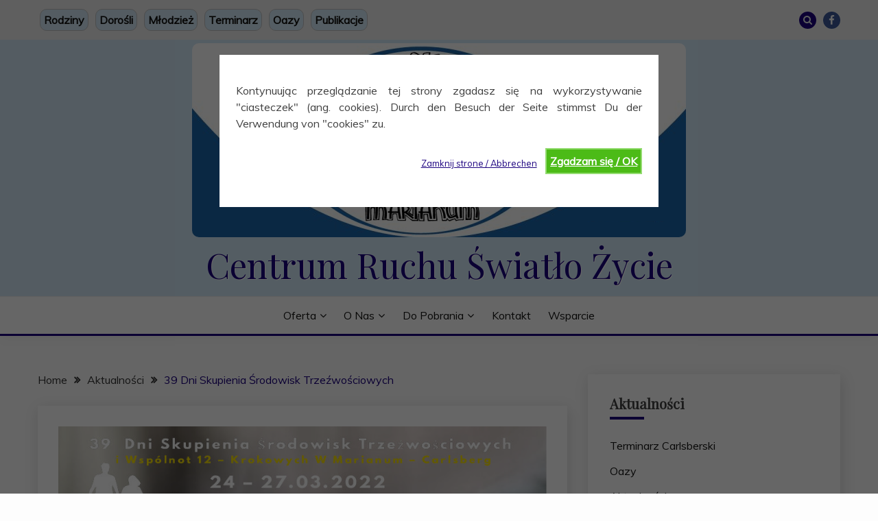

--- FILE ---
content_type: text/html; charset=UTF-8
request_url: https://www.oaza.de/39-dni-skupienia-srodowisk-trzezwosciowych/
body_size: 18396
content:
<!doctype html>
<html lang="pl-PL">
<head>
	<meta charset="UTF-8">
	<meta name="viewport" content="width=device-width, initial-scale=1">
	<link rel="profile" href="https://gmpg.org/xfn/11">

	<meta name='robots' content='index, follow, max-image-preview:large, max-snippet:-1, max-video-preview:-1' />

	<!-- This site is optimized with the Yoast SEO plugin v26.7 - https://yoast.com/wordpress/plugins/seo/ -->
	<title>39 Dni Skupienia Środowisk Trzeźwościowych - Centrum Ruchu Światło Życie</title>
	<link rel="canonical" href="https://www.oaza.de/39-dni-skupienia-srodowisk-trzezwosciowych/" />
	<meta property="og:locale" content="pl_PL" />
	<meta property="og:type" content="article" />
	<meta property="og:title" content="39 Dni Skupienia Środowisk Trzeźwościowych - Centrum Ruchu Światło Życie" />
	<meta property="og:description" content="W dniach 24-27.03.2022 zapraszamy na 39 Dni Skupienia Środowisk Trzeźwościowych" />
	<meta property="og:url" content="https://www.oaza.de/39-dni-skupienia-srodowisk-trzezwosciowych/" />
	<meta property="og:site_name" content="Centrum Ruchu Światło Życie" />
	<meta property="article:publisher" content="https://www.facebook.com/marianumcarlsberg" />
	<meta property="article:published_time" content="2022-03-11T18:57:30+00:00" />
	<meta property="article:modified_time" content="2022-03-11T18:57:33+00:00" />
	<meta property="og:image" content="https://www.oaza.de/wp-content/uploads/2022/03/39.dniskupienia.srodowisk.trzezwosciowych.jpg" />
	<meta property="og:image:width" content="850" />
	<meta property="og:image:height" content="1100" />
	<meta property="og:image:type" content="image/jpeg" />
	<meta name="author" content="Marcin Moderator" />
	<meta name="twitter:card" content="summary_large_image" />
	<meta name="twitter:label1" content="Napisane przez" />
	<meta name="twitter:data1" content="Marcin Moderator" />
	<meta name="twitter:label2" content="Szacowany czas czytania" />
	<meta name="twitter:data2" content="1 minuta" />
	<script type="application/ld+json" class="yoast-schema-graph">{"@context":"https://schema.org","@graph":[{"@type":"Article","@id":"https://www.oaza.de/39-dni-skupienia-srodowisk-trzezwosciowych/#article","isPartOf":{"@id":"https://www.oaza.de/39-dni-skupienia-srodowisk-trzezwosciowych/"},"author":{"name":"Marcin Moderator","@id":"https://www.oaza.de/#/schema/person/af8dac30cbd17ad69db734a60fff30f4"},"headline":"39 Dni Skupienia Środowisk Trzeźwościowych","datePublished":"2022-03-11T18:57:30+00:00","dateModified":"2022-03-11T18:57:33+00:00","mainEntityOfPage":{"@id":"https://www.oaza.de/39-dni-skupienia-srodowisk-trzezwosciowych/"},"wordCount":17,"publisher":{"@id":"https://www.oaza.de/#organization"},"image":{"@id":"https://www.oaza.de/39-dni-skupienia-srodowisk-trzezwosciowych/#primaryimage"},"thumbnailUrl":"https://www.oaza.de/wp-content/uploads/2022/03/39.dniskupienia.srodowisk.trzezwosciowych.jpg","articleSection":["Aktualności"],"inLanguage":"pl-PL"},{"@type":"WebPage","@id":"https://www.oaza.de/39-dni-skupienia-srodowisk-trzezwosciowych/","url":"https://www.oaza.de/39-dni-skupienia-srodowisk-trzezwosciowych/","name":"39 Dni Skupienia Środowisk Trzeźwościowych - Centrum Ruchu Światło Życie","isPartOf":{"@id":"https://www.oaza.de/#website"},"primaryImageOfPage":{"@id":"https://www.oaza.de/39-dni-skupienia-srodowisk-trzezwosciowych/#primaryimage"},"image":{"@id":"https://www.oaza.de/39-dni-skupienia-srodowisk-trzezwosciowych/#primaryimage"},"thumbnailUrl":"https://www.oaza.de/wp-content/uploads/2022/03/39.dniskupienia.srodowisk.trzezwosciowych.jpg","datePublished":"2022-03-11T18:57:30+00:00","dateModified":"2022-03-11T18:57:33+00:00","breadcrumb":{"@id":"https://www.oaza.de/39-dni-skupienia-srodowisk-trzezwosciowych/#breadcrumb"},"inLanguage":"pl-PL","potentialAction":[{"@type":"ReadAction","target":["https://www.oaza.de/39-dni-skupienia-srodowisk-trzezwosciowych/"]}]},{"@type":"ImageObject","inLanguage":"pl-PL","@id":"https://www.oaza.de/39-dni-skupienia-srodowisk-trzezwosciowych/#primaryimage","url":"https://www.oaza.de/wp-content/uploads/2022/03/39.dniskupienia.srodowisk.trzezwosciowych.jpg","contentUrl":"https://www.oaza.de/wp-content/uploads/2022/03/39.dniskupienia.srodowisk.trzezwosciowych.jpg","width":850,"height":1100},{"@type":"BreadcrumbList","@id":"https://www.oaza.de/39-dni-skupienia-srodowisk-trzezwosciowych/#breadcrumb","itemListElement":[{"@type":"ListItem","position":1,"name":"Strona główna","item":"https://www.oaza.de/"},{"@type":"ListItem","position":2,"name":"39 Dni Skupienia Środowisk Trzeźwościowych"}]},{"@type":"WebSite","@id":"https://www.oaza.de/#website","url":"https://www.oaza.de/","name":"Centrum Ruchu Światło Życie","description":"","publisher":{"@id":"https://www.oaza.de/#organization"},"potentialAction":[{"@type":"SearchAction","target":{"@type":"EntryPoint","urlTemplate":"https://www.oaza.de/?s={search_term_string}"},"query-input":{"@type":"PropertyValueSpecification","valueRequired":true,"valueName":"search_term_string"}}],"inLanguage":"pl-PL"},{"@type":"Organization","@id":"https://www.oaza.de/#organization","name":"Centrum Ruchu Światło Życie","url":"https://www.oaza.de/","logo":{"@type":"ImageObject","inLanguage":"pl-PL","@id":"https://www.oaza.de/#/schema/logo/image/","url":"https://www.oaza.de/wp-content/uploads/2021/11/marianum-baner-blau-long-1.png","contentUrl":"https://www.oaza.de/wp-content/uploads/2021/11/marianum-baner-blau-long-1.png","width":720,"height":283,"caption":"Centrum Ruchu Światło Życie"},"image":{"@id":"https://www.oaza.de/#/schema/logo/image/"},"sameAs":["https://www.facebook.com/marianumcarlsberg"]},{"@type":"Person","@id":"https://www.oaza.de/#/schema/person/af8dac30cbd17ad69db734a60fff30f4","name":"Marcin Moderator","image":{"@type":"ImageObject","inLanguage":"pl-PL","@id":"https://www.oaza.de/#/schema/person/image/","url":"https://secure.gravatar.com/avatar/6d549919e15921647b09dd99719b0fdf36128a3fa2c04522fe847d1f9ed3875e?s=96&d=mm&r=g","contentUrl":"https://secure.gravatar.com/avatar/6d549919e15921647b09dd99719b0fdf36128a3fa2c04522fe847d1f9ed3875e?s=96&d=mm&r=g","caption":"Marcin Moderator"},"url":"https://www.oaza.de/author/marcin/"}]}</script>
	<!-- / Yoast SEO plugin. -->


<link rel='dns-prefetch' href='//www.oaza.de' />
<link rel='dns-prefetch' href='//fonts.googleapis.com' />
<link rel="alternate" type="application/rss+xml" title="Centrum Ruchu Światło Życie &raquo; Kanał z wpisami" href="https://www.oaza.de/feed/" />
<link rel="alternate" type="application/rss+xml" title="Centrum Ruchu Światło Życie &raquo; Kanał z komentarzami" href="https://www.oaza.de/comments/feed/" />
<link rel="alternate" type="text/calendar" title="Centrum Ruchu Światło Życie &raquo; kanał iCal" href="https://www.oaza.de/events/?ical=1" />
<link rel="alternate" title="oEmbed (JSON)" type="application/json+oembed" href="https://www.oaza.de/wp-json/oembed/1.0/embed?url=https%3A%2F%2Fwww.oaza.de%2F39-dni-skupienia-srodowisk-trzezwosciowych%2F" />
<link rel="alternate" title="oEmbed (XML)" type="text/xml+oembed" href="https://www.oaza.de/wp-json/oembed/1.0/embed?url=https%3A%2F%2Fwww.oaza.de%2F39-dni-skupienia-srodowisk-trzezwosciowych%2F&#038;format=xml" />
<style id='wp-img-auto-sizes-contain-inline-css'>
img:is([sizes=auto i],[sizes^="auto," i]){contain-intrinsic-size:3000px 1500px}
/*# sourceURL=wp-img-auto-sizes-contain-inline-css */
</style>
<style id='wp-emoji-styles-inline-css'>

	img.wp-smiley, img.emoji {
		display: inline !important;
		border: none !important;
		box-shadow: none !important;
		height: 1em !important;
		width: 1em !important;
		margin: 0 0.07em !important;
		vertical-align: -0.1em !important;
		background: none !important;
		padding: 0 !important;
	}
/*# sourceURL=wp-emoji-styles-inline-css */
</style>
<link rel='stylesheet' id='wp-block-library-css' href='https://www.oaza.de/wp-includes/css/dist/block-library/style.min.css?ver=6.9' media='all' />
<style id='global-styles-inline-css'>
:root{--wp--preset--aspect-ratio--square: 1;--wp--preset--aspect-ratio--4-3: 4/3;--wp--preset--aspect-ratio--3-4: 3/4;--wp--preset--aspect-ratio--3-2: 3/2;--wp--preset--aspect-ratio--2-3: 2/3;--wp--preset--aspect-ratio--16-9: 16/9;--wp--preset--aspect-ratio--9-16: 9/16;--wp--preset--color--black: #000000;--wp--preset--color--cyan-bluish-gray: #abb8c3;--wp--preset--color--white: #ffffff;--wp--preset--color--pale-pink: #f78da7;--wp--preset--color--vivid-red: #cf2e2e;--wp--preset--color--luminous-vivid-orange: #ff6900;--wp--preset--color--luminous-vivid-amber: #fcb900;--wp--preset--color--light-green-cyan: #7bdcb5;--wp--preset--color--vivid-green-cyan: #00d084;--wp--preset--color--pale-cyan-blue: #8ed1fc;--wp--preset--color--vivid-cyan-blue: #0693e3;--wp--preset--color--vivid-purple: #9b51e0;--wp--preset--gradient--vivid-cyan-blue-to-vivid-purple: linear-gradient(135deg,rgb(6,147,227) 0%,rgb(155,81,224) 100%);--wp--preset--gradient--light-green-cyan-to-vivid-green-cyan: linear-gradient(135deg,rgb(122,220,180) 0%,rgb(0,208,130) 100%);--wp--preset--gradient--luminous-vivid-amber-to-luminous-vivid-orange: linear-gradient(135deg,rgb(252,185,0) 0%,rgb(255,105,0) 100%);--wp--preset--gradient--luminous-vivid-orange-to-vivid-red: linear-gradient(135deg,rgb(255,105,0) 0%,rgb(207,46,46) 100%);--wp--preset--gradient--very-light-gray-to-cyan-bluish-gray: linear-gradient(135deg,rgb(238,238,238) 0%,rgb(169,184,195) 100%);--wp--preset--gradient--cool-to-warm-spectrum: linear-gradient(135deg,rgb(74,234,220) 0%,rgb(151,120,209) 20%,rgb(207,42,186) 40%,rgb(238,44,130) 60%,rgb(251,105,98) 80%,rgb(254,248,76) 100%);--wp--preset--gradient--blush-light-purple: linear-gradient(135deg,rgb(255,206,236) 0%,rgb(152,150,240) 100%);--wp--preset--gradient--blush-bordeaux: linear-gradient(135deg,rgb(254,205,165) 0%,rgb(254,45,45) 50%,rgb(107,0,62) 100%);--wp--preset--gradient--luminous-dusk: linear-gradient(135deg,rgb(255,203,112) 0%,rgb(199,81,192) 50%,rgb(65,88,208) 100%);--wp--preset--gradient--pale-ocean: linear-gradient(135deg,rgb(255,245,203) 0%,rgb(182,227,212) 50%,rgb(51,167,181) 100%);--wp--preset--gradient--electric-grass: linear-gradient(135deg,rgb(202,248,128) 0%,rgb(113,206,126) 100%);--wp--preset--gradient--midnight: linear-gradient(135deg,rgb(2,3,129) 0%,rgb(40,116,252) 100%);--wp--preset--font-size--small: 16px;--wp--preset--font-size--medium: 20px;--wp--preset--font-size--large: 25px;--wp--preset--font-size--x-large: 42px;--wp--preset--font-size--larger: 35px;--wp--preset--spacing--20: 0.44rem;--wp--preset--spacing--30: 0.67rem;--wp--preset--spacing--40: 1rem;--wp--preset--spacing--50: 1.5rem;--wp--preset--spacing--60: 2.25rem;--wp--preset--spacing--70: 3.38rem;--wp--preset--spacing--80: 5.06rem;--wp--preset--shadow--natural: 6px 6px 9px rgba(0, 0, 0, 0.2);--wp--preset--shadow--deep: 12px 12px 50px rgba(0, 0, 0, 0.4);--wp--preset--shadow--sharp: 6px 6px 0px rgba(0, 0, 0, 0.2);--wp--preset--shadow--outlined: 6px 6px 0px -3px rgb(255, 255, 255), 6px 6px rgb(0, 0, 0);--wp--preset--shadow--crisp: 6px 6px 0px rgb(0, 0, 0);}:where(.is-layout-flex){gap: 0.5em;}:where(.is-layout-grid){gap: 0.5em;}body .is-layout-flex{display: flex;}.is-layout-flex{flex-wrap: wrap;align-items: center;}.is-layout-flex > :is(*, div){margin: 0;}body .is-layout-grid{display: grid;}.is-layout-grid > :is(*, div){margin: 0;}:where(.wp-block-columns.is-layout-flex){gap: 2em;}:where(.wp-block-columns.is-layout-grid){gap: 2em;}:where(.wp-block-post-template.is-layout-flex){gap: 1.25em;}:where(.wp-block-post-template.is-layout-grid){gap: 1.25em;}.has-black-color{color: var(--wp--preset--color--black) !important;}.has-cyan-bluish-gray-color{color: var(--wp--preset--color--cyan-bluish-gray) !important;}.has-white-color{color: var(--wp--preset--color--white) !important;}.has-pale-pink-color{color: var(--wp--preset--color--pale-pink) !important;}.has-vivid-red-color{color: var(--wp--preset--color--vivid-red) !important;}.has-luminous-vivid-orange-color{color: var(--wp--preset--color--luminous-vivid-orange) !important;}.has-luminous-vivid-amber-color{color: var(--wp--preset--color--luminous-vivid-amber) !important;}.has-light-green-cyan-color{color: var(--wp--preset--color--light-green-cyan) !important;}.has-vivid-green-cyan-color{color: var(--wp--preset--color--vivid-green-cyan) !important;}.has-pale-cyan-blue-color{color: var(--wp--preset--color--pale-cyan-blue) !important;}.has-vivid-cyan-blue-color{color: var(--wp--preset--color--vivid-cyan-blue) !important;}.has-vivid-purple-color{color: var(--wp--preset--color--vivid-purple) !important;}.has-black-background-color{background-color: var(--wp--preset--color--black) !important;}.has-cyan-bluish-gray-background-color{background-color: var(--wp--preset--color--cyan-bluish-gray) !important;}.has-white-background-color{background-color: var(--wp--preset--color--white) !important;}.has-pale-pink-background-color{background-color: var(--wp--preset--color--pale-pink) !important;}.has-vivid-red-background-color{background-color: var(--wp--preset--color--vivid-red) !important;}.has-luminous-vivid-orange-background-color{background-color: var(--wp--preset--color--luminous-vivid-orange) !important;}.has-luminous-vivid-amber-background-color{background-color: var(--wp--preset--color--luminous-vivid-amber) !important;}.has-light-green-cyan-background-color{background-color: var(--wp--preset--color--light-green-cyan) !important;}.has-vivid-green-cyan-background-color{background-color: var(--wp--preset--color--vivid-green-cyan) !important;}.has-pale-cyan-blue-background-color{background-color: var(--wp--preset--color--pale-cyan-blue) !important;}.has-vivid-cyan-blue-background-color{background-color: var(--wp--preset--color--vivid-cyan-blue) !important;}.has-vivid-purple-background-color{background-color: var(--wp--preset--color--vivid-purple) !important;}.has-black-border-color{border-color: var(--wp--preset--color--black) !important;}.has-cyan-bluish-gray-border-color{border-color: var(--wp--preset--color--cyan-bluish-gray) !important;}.has-white-border-color{border-color: var(--wp--preset--color--white) !important;}.has-pale-pink-border-color{border-color: var(--wp--preset--color--pale-pink) !important;}.has-vivid-red-border-color{border-color: var(--wp--preset--color--vivid-red) !important;}.has-luminous-vivid-orange-border-color{border-color: var(--wp--preset--color--luminous-vivid-orange) !important;}.has-luminous-vivid-amber-border-color{border-color: var(--wp--preset--color--luminous-vivid-amber) !important;}.has-light-green-cyan-border-color{border-color: var(--wp--preset--color--light-green-cyan) !important;}.has-vivid-green-cyan-border-color{border-color: var(--wp--preset--color--vivid-green-cyan) !important;}.has-pale-cyan-blue-border-color{border-color: var(--wp--preset--color--pale-cyan-blue) !important;}.has-vivid-cyan-blue-border-color{border-color: var(--wp--preset--color--vivid-cyan-blue) !important;}.has-vivid-purple-border-color{border-color: var(--wp--preset--color--vivid-purple) !important;}.has-vivid-cyan-blue-to-vivid-purple-gradient-background{background: var(--wp--preset--gradient--vivid-cyan-blue-to-vivid-purple) !important;}.has-light-green-cyan-to-vivid-green-cyan-gradient-background{background: var(--wp--preset--gradient--light-green-cyan-to-vivid-green-cyan) !important;}.has-luminous-vivid-amber-to-luminous-vivid-orange-gradient-background{background: var(--wp--preset--gradient--luminous-vivid-amber-to-luminous-vivid-orange) !important;}.has-luminous-vivid-orange-to-vivid-red-gradient-background{background: var(--wp--preset--gradient--luminous-vivid-orange-to-vivid-red) !important;}.has-very-light-gray-to-cyan-bluish-gray-gradient-background{background: var(--wp--preset--gradient--very-light-gray-to-cyan-bluish-gray) !important;}.has-cool-to-warm-spectrum-gradient-background{background: var(--wp--preset--gradient--cool-to-warm-spectrum) !important;}.has-blush-light-purple-gradient-background{background: var(--wp--preset--gradient--blush-light-purple) !important;}.has-blush-bordeaux-gradient-background{background: var(--wp--preset--gradient--blush-bordeaux) !important;}.has-luminous-dusk-gradient-background{background: var(--wp--preset--gradient--luminous-dusk) !important;}.has-pale-ocean-gradient-background{background: var(--wp--preset--gradient--pale-ocean) !important;}.has-electric-grass-gradient-background{background: var(--wp--preset--gradient--electric-grass) !important;}.has-midnight-gradient-background{background: var(--wp--preset--gradient--midnight) !important;}.has-small-font-size{font-size: var(--wp--preset--font-size--small) !important;}.has-medium-font-size{font-size: var(--wp--preset--font-size--medium) !important;}.has-large-font-size{font-size: var(--wp--preset--font-size--large) !important;}.has-x-large-font-size{font-size: var(--wp--preset--font-size--x-large) !important;}
/*# sourceURL=global-styles-inline-css */
</style>

<style id='classic-theme-styles-inline-css'>
/*! This file is auto-generated */
.wp-block-button__link{color:#fff;background-color:#32373c;border-radius:9999px;box-shadow:none;text-decoration:none;padding:calc(.667em + 2px) calc(1.333em + 2px);font-size:1.125em}.wp-block-file__button{background:#32373c;color:#fff;text-decoration:none}
/*# sourceURL=/wp-includes/css/classic-themes.min.css */
</style>
<link rel='stylesheet' id='ht_toc-style-css-css' href='https://www.oaza.de/wp-content/plugins/heroic-table-of-contents/dist/blocks.style.build.css?ver=1766954693' media='all' />
<link rel='stylesheet' id='cookie-style-css' href='https://www.oaza.de/wp-content/plugins/cookie-warning/cookiewarning.css?ver=6.9' media='all' />
<link rel='stylesheet' id='wpdm-fonticon-css' href='https://www.oaza.de/wp-content/plugins/download-manager/assets/wpdm-iconfont/css/wpdm-icons.css?ver=6.9' media='all' />
<link rel='stylesheet' id='wpdm-front-css' href='https://www.oaza.de/wp-content/plugins/download-manager/assets/css/front.min.css?ver=3.3.46' media='all' />
<link rel='stylesheet' id='wpdm-front-dark-css' href='https://www.oaza.de/wp-content/plugins/download-manager/assets/css/front-dark.min.css?ver=3.3.46' media='all' />
<link rel='stylesheet' id='events_calendar_google-css' href='https://www.oaza.de/wp-content/plugins/events-calendar-for-google/public/css/events-calendar-for-google-public.css?ver=3.2.2' media='all' />
<link rel='stylesheet' id='gc_font_style-css' href='https://www.oaza.de/wp-content/plugins/events-calendar-for-google/public/css/events-fontawesome.css?ver=3.2.2' media='all' />
<link rel='stylesheet' id='Muli:400,300italic,300-css' href='//fonts.googleapis.com/css?family=Muli%3A400%2C300italic%2C300&#038;ver=6.9' media='all' />
<link rel='stylesheet' id='Libre+Baskerville-css' href='//fonts.googleapis.com/css?family=Libre+Baskerville&#038;ver=6.9' media='all' />
<link rel='stylesheet' id='font-awesome-4-css' href='https://www.oaza.de/wp-content/themes/fairy/candidthemes/assets/framework/Font-Awesome/css/font-awesome.min.css?ver=1.4.2' media='all' />
<link rel='stylesheet' id='slick-css' href='https://www.oaza.de/wp-content/themes/fairy/candidthemes/assets/framework/slick/slick.css?ver=1.4.2' media='all' />
<link rel='stylesheet' id='slick-theme-css' href='https://www.oaza.de/wp-content/themes/fairy/candidthemes/assets/framework/slick/slick-theme.css?ver=1.4.2' media='all' />
<link rel='stylesheet' id='fairy-style-css' href='https://www.oaza.de/wp-content/themes/fairy/style.css?ver=1.4.2' media='all' />
<style id='fairy-style-inline-css'>
.primary-color, p a, h1 a, h2 a, h3 a, h4 a, h5 a, .author-title a, figure a, table a, span a, strong a, li a, h1 a, .btn-primary-border, .main-navigation #primary-menu > li > a:hover, .widget-area .widget a:hover, .widget-area .widget a:focus, .card-bg-image .card_body a:hover, .main-navigation #primary-menu > li.focus > a, .card-blog-post .category-label-group a:hover, .card_title a:hover, .card-blog-post .entry-meta a:hover, .site-title a:visited, .post-navigation .nav-links > * a:hover, .post-navigation .nav-links > * a:focus, .wp-block-button.is-style-outline .wp-block-button__link, .error-404-title, .ct-dark-mode a:hover, .ct-dark-mode .widget ul li a:hover, .ct-dark-mode .widget-area .widget ul li a:hover, .ct-dark-mode .post-navigation .nav-links > * a, .ct-dark-mode .author-wrapper .author-title a, .ct-dark-mode .wp-calendar-nav a, .site-footer a:hover, .top-header-toggle-btn, .woocommerce ul.products li.product .woocommerce-loop-category__title:hover, .woocommerce ul.products li.product .woocommerce-loop-product__title:hover, .woocommerce ul.products li.product h3:hover, .entry-content dl a, .entry-content table a, .entry-content ul a, .breadcrumb-trail .trial-items a:hover, .breadcrumbs ul a:hover, .breadcrumb-trail .trial-items .trial-end a, .breadcrumbs ul li:last-child a, .comment-list .comment .comment-body a, .comment-list .comment .comment-body .comment-metadata a.comment-edit-link { color: #1b007f; }.primary-bg, .btn-primary, .main-navigation ul ul a, #secondary .widget .widget-title:after, .search-form .search-submit, .category-label-group a:after, .posts-navigation .nav-links a, .category-label-group.bg-label a, .wp-block-button__link, .wp-block-button.is-style-outline .wp-block-button__link:hover, button, input[type="button"], input[type="reset"], input[type="submit"], .pagination .page-numbers.current, .pagination .page-numbers:hover, table #today, .tagcloud .tag-cloud-link:hover, .footer-go-to-top, .woocommerce ul.products li.product .button,
.woocommerce #respond input#submit.alt, .woocommerce a.button.alt, .woocommerce button.button.alt, .woocommerce input.button.alt,
.woocommerce #respond input#submit.alt.disabled, .woocommerce #respond input#submit.alt.disabled:hover, .woocommerce #respond input#submit.alt:disabled, .woocommerce #respond input#submit.alt:disabled:hover, .woocommerce #respond input#submit.alt:disabled[disabled], .woocommerce #respond input#submit.alt:disabled[disabled]:hover, .woocommerce a.button.alt.disabled, .woocommerce a.button.alt.disabled:hover, .woocommerce a.button.alt:disabled, .woocommerce a.button.alt:disabled:hover, .woocommerce a.button.alt:disabled[disabled], .woocommerce a.button.alt:disabled[disabled]:hover, .woocommerce button.button.alt.disabled, .woocommerce button.button.alt.disabled:hover, .woocommerce button.button.alt:disabled, .woocommerce button.button.alt:disabled:hover, .woocommerce button.button.alt:disabled[disabled], .woocommerce button.button.alt:disabled[disabled]:hover, .woocommerce input.button.alt.disabled, .woocommerce input.button.alt.disabled:hover, .woocommerce input.button.alt:disabled, .woocommerce input.button.alt:disabled:hover, .woocommerce input.button.alt:disabled[disabled], .woocommerce input.button.alt:disabled[disabled]:hover, .woocommerce .widget_price_filter .ui-slider .ui-slider-range, .woocommerce .widget_price_filter .ui-slider .ui-slider-handle, .fairy-menu-social li a[href*="mailto:"], .ajax-pagination .show-more { background-color: #1b007f; }.primary-border, .btn-primary-border, .site-header-v2,.wp-block-button.is-style-outline .wp-block-button__link, .site-header-bottom, .ajax-pagination .show-more { border-color: #1b007f; }a:focus, button.slick-arrow:focus, input[type=text]:focus, input[type=email]:focus, input[type=password]:focus, input[type=search]:focus, input[type=file]:focus, input[type=number]:focus, input[type=datetime]:focus, input[type=url]:focus, select:focus, textarea:focus { outline-color: #1b007f; }.entry-content a { text-decoration-color: #1b007f; }.post-thumbnail a:focus img, .card_media a:focus img, article.sticky .card-blog-post { border-color: #1b007f; }.site-title, .site-title a, h1.site-title a, p.site-title a,  .site-title a:visited { color: #1b007f; }.site-description { color: #1b007f; }
                    .card-bg-image:after, .card-bg-image.card-promo .card_media a:after{
                    background-image: linear-gradient(45deg, rgba(209, 0, 20, 0.5), rgba(0, 0, 0, 0.5));
                    }
                    
                    .entry-content a{
                   text-decoration: underline;
                    }
                    body, button, input, select, optgroup, textarea { font-family: 'Muli'; }h1, h2, h3, h4, h5, h6, .entry-content h1 { font-family: 'Libre Baskerville'; }
/*# sourceURL=fairy-style-inline-css */
</style>
<link rel='stylesheet' id='wp-block-paragraph-css' href='https://www.oaza.de/wp-includes/blocks/paragraph/style.min.css?ver=6.9' media='all' />
<script src="https://www.oaza.de/wp-includes/js/jquery/jquery.min.js?ver=3.7.1" id="jquery-core-js"></script>
<script src="https://www.oaza.de/wp-includes/js/jquery/jquery-migrate.min.js?ver=3.4.1" id="jquery-migrate-js"></script>
<script id="cookie-warning-js-extra">
var user_options = {"messageContent":"Kontynuuj\u0105c przegl\u0105dzanie tej strony zgadasz si\u0119 na wykorzystywanie \"ciasteczek\" (ang. cookies). Durch den Besuch der Seite stimmst Du der Verwendung von \"cookies\" zu.","redirectLink":"http://google.com","okText":"Zgadzam si\u0119 / OK","notOkText":"Zamknij strone / Abbrechen","cookieName":"jsCookiewarning29Check","ajaxUrl":"https://www.oaza.de/wp-admin/admin-ajax.php"};
//# sourceURL=cookie-warning-js-extra
</script>
<script src="https://www.oaza.de/wp-content/plugins/cookie-warning/cookiewarning.js?ver=6.9" id="cookie-warning-js"></script>
<script src="https://www.oaza.de/wp-content/plugins/download-manager/assets/js/wpdm.min.js?ver=6.9" id="wpdm-frontend-js-js"></script>
<script id="wpdm-frontjs-js-extra">
var wpdm_url = {"home":"https://www.oaza.de/","site":"https://www.oaza.de/","ajax":"https://www.oaza.de/wp-admin/admin-ajax.php"};
var wpdm_js = {"spinner":"\u003Ci class=\"wpdm-icon wpdm-sun wpdm-spin\"\u003E\u003C/i\u003E","client_id":"e7d2654e963b70690ec03863b04f995b"};
var wpdm_strings = {"pass_var":"Has\u0142o zweryfikowane!","pass_var_q":"Aby rozpocz\u0105\u0107 pobieranie, kliknij poni\u017cszy przycisk.","start_dl":"Rozpocznij pobieranie"};
//# sourceURL=wpdm-frontjs-js-extra
</script>
<script src="https://www.oaza.de/wp-content/plugins/download-manager/assets/js/front.min.js?ver=3.3.46" id="wpdm-frontjs-js"></script>
<script src="https://www.oaza.de/wp-content/plugins/events-calendar-for-google/public/js/events-calendar-for-google-public.js?ver=3.2.2" id="public-event-js-js"></script>
<link rel="https://api.w.org/" href="https://www.oaza.de/wp-json/" /><link rel="alternate" title="JSON" type="application/json" href="https://www.oaza.de/wp-json/wp/v2/posts/3529" /><link rel="EditURI" type="application/rsd+xml" title="RSD" href="https://www.oaza.de/xmlrpc.php?rsd" />
<meta name="generator" content="WordPress 6.9" />
<link rel='shortlink' href='https://www.oaza.de/?p=3529' />
<meta name="tec-api-version" content="v1"><meta name="tec-api-origin" content="https://www.oaza.de"><link rel="alternate" href="https://www.oaza.de/wp-json/tribe/events/v1/" />		<style type="text/css">
					.site-title a, .site-title {
				color: #1b007f;
			}
				</style>
		<style id="custom-background-css">
body.custom-background { background-color: #fdfdfd; }
</style>
	<link rel="icon" href="https://www.oaza.de/wp-content/uploads/2021/08/cropped-foszoe-32x32.png" sizes="32x32" />
<link rel="icon" href="https://www.oaza.de/wp-content/uploads/2021/08/cropped-foszoe-192x192.png" sizes="192x192" />
<link rel="apple-touch-icon" href="https://www.oaza.de/wp-content/uploads/2021/08/cropped-foszoe-180x180.png" />
<meta name="msapplication-TileImage" content="https://www.oaza.de/wp-content/uploads/2021/08/cropped-foszoe-270x270.png" />
		<style id="wp-custom-css">
			@import url('https://fonts.googleapis.com/css?family=Playfair+Display&display=swap');

.site-header-topbar .container {
  display: block;
}

.site-header-top .container {
	_max-width: 1000px;
}

div.site-branding {
	padding-left: 0px;
	padding-right: 0px;
	text-align: center;
}

div.site-branding .site-title {
	text-transform: none;
	color: rgb(0, 25, 127) !important	;	
	margin-left: 5px;
	margin-right: 5px;
	margin-bottom: 15px;
	font-size: 4vw;
	font-weight: 100;
	_white-space: nowrap;
	text-shadow: 1px 1px #ffffff;
}

.site-header-top {
	background-color: #d2e8f7;
}

div.site-branding .site-title, div.site-branding .site-description, h1, h2, h3, h4, h5 {
		font-family: 'Playfair Display', 'Times', sans-serif;
}

div.site-branding .site-description {
	margin-left:10%;
	margin-right:10%;
	font-size: 1em;
}

#menu-toggle-button {
	margin-top: -10px !important;
}

/* hide author in posts header */
.entry-meta .author {
	visibility: hidden;
}

/* obszar nagłówka */

#site-navigation {
	padding-top: 5px;
	padding-bottom: 5px;
}

.custom-logo {
	border-radius: 10px;
}

.site-header-top-nav li {
	font-weight: bold;
	background-color: #d2e8f7;
	border: 1px solid silver;
	border-radius: 10px;
	padding: 3px 5px 3px 5px;
	margin: 3px;
	margin-right: 7px !important;
}		</style>
		<meta name="generator" content="WordPress Download Manager 3.3.46" />
                <style>
        /* WPDM Link Template Styles */        </style>
                <style>

            :root {
                --color-primary: #4a8eff;
                --color-primary-rgb: 74, 142, 255;
                --color-primary-hover: #5998ff;
                --color-primary-active: #3281ff;
                --clr-sec: #6c757d;
                --clr-sec-rgb: 108, 117, 125;
                --clr-sec-hover: #6c757d;
                --clr-sec-active: #6c757d;
                --color-secondary: #6c757d;
                --color-secondary-rgb: 108, 117, 125;
                --color-secondary-hover: #6c757d;
                --color-secondary-active: #6c757d;
                --color-success: #018e11;
                --color-success-rgb: 1, 142, 17;
                --color-success-hover: #0aad01;
                --color-success-active: #0c8c01;
                --color-info: #2CA8FF;
                --color-info-rgb: 44, 168, 255;
                --color-info-hover: #2CA8FF;
                --color-info-active: #2CA8FF;
                --color-warning: #FFB236;
                --color-warning-rgb: 255, 178, 54;
                --color-warning-hover: #FFB236;
                --color-warning-active: #FFB236;
                --color-danger: #ff5062;
                --color-danger-rgb: 255, 80, 98;
                --color-danger-hover: #ff5062;
                --color-danger-active: #ff5062;
                --color-green: #30b570;
                --color-blue: #0073ff;
                --color-purple: #8557D3;
                --color-red: #ff5062;
                --color-muted: rgba(69, 89, 122, 0.6);
                --wpdm-font: "Sen", -apple-system, BlinkMacSystemFont, "Segoe UI", Roboto, Helvetica, Arial, sans-serif, "Apple Color Emoji", "Segoe UI Emoji", "Segoe UI Symbol";
            }

            .wpdm-download-link.btn.btn-primary {
                border-radius: 4px;
            }


        </style>
        </head>

<body class="wp-singular post-template-default single single-post postid-3529 single-format-standard custom-background wp-custom-logo wp-embed-responsive wp-theme-fairy tribe-no-js ct-sticky-sidebar fairy-fontawesome-version-4">
<div id="page" class="site">
        <a class="skip-link screen-reader-text" href="#content">Skip to content</a>
            <section class="search-section">
            <div class="container">
                <button class="close-btn"><i class="fa fa-times"></i></button>
                <form role="search" method="get" class="search-form" action="https://www.oaza.de/">
				<label>
					<span class="screen-reader-text">Szukaj:</span>
					<input type="search" class="search-field" placeholder="Szukaj &hellip;" value="" name="s" />
				</label>
				<input type="submit" class="search-submit" value="Szukaj" />
			</form>            </div>
        </section>
            <header id="masthead" class="site-header text-center site-header-v2">
                            <section class="site-header-topbar">
                    <a href="#" class="top-header-toggle-btn">
                        <i class="fa fa-chevron-down" aria-hidden="true"></i>
                    </a>
                    <div class="container">
                        <div class="row">
                            <div class="col col-sm-2-3 col-md-2-3 col-lg-2-4">
                                        <nav class="site-header-top-nav">
            <ul id="menu-menu-ikon-pl" class="site-header-top-menu"><li id="menu-item-3068" class="menu-item menu-item-type-post_type menu-item-object-page menu-item-3068"><a href="https://www.oaza.de/rodziny/">Rodziny</a></li>
<li id="menu-item-3069" class="menu-item menu-item-type-post_type menu-item-object-page menu-item-3069"><a href="https://www.oaza.de/dorosli/">Dorośli</a></li>
<li id="menu-item-3193" class="menu-item menu-item-type-post_type menu-item-object-page menu-item-3193"><a href="https://www.oaza.de/mlodziez/">Młodzież</a></li>
<li id="menu-item-3714" class="menu-item menu-item-type-post_type menu-item-object-post menu-item-3714"><a href="https://www.oaza.de/terminarz-carlsberski/">Terminarz</a></li>
<li id="menu-item-3727" class="menu-item menu-item-type-post_type menu-item-object-page menu-item-3727"><a href="https://www.oaza.de/oazy/">Oazy</a></li>
<li id="menu-item-4148" class="menu-item menu-item-type-taxonomy menu-item-object-category menu-item-4148"><a href="https://www.oaza.de/category/publikacje/">Publikacje</a></li>
</ul>        </nav>
                                </div>
                            <div class="col col-sm-1-3 col-md-1-3 col-lg-1-4">
                                <div class="fairy-menu-social topbar-flex-grid">
                                            <button class="search-toggle"><i class="fa fa-search"></i></button>
    <ul id="menu-social-icon" class="social-menu"><li id="menu-item-3395" class="menu-item menu-item-type-custom menu-item-object-custom menu-item-3395"><a href="https://www.facebook.com/marianumcarlsberg">Facebook</a></li>
</ul>                                </div>
                            </div>
                        </div>
                    </div>
                </section>
            
        <div id="site-nav-wrap">
            <section id="site-navigation" class="site-header-top header-main-bar" >
                <div class="container">
                    <div class="row">
                        <div class="col-1-1">
                                    <div class="site-branding">
            <a href="https://www.oaza.de/" class="custom-logo-link" rel="home"><img width="720" height="283" src="https://www.oaza.de/wp-content/uploads/2021/11/marianum-baner-blau-long-1.png" class="custom-logo" alt="Centrum Ruchu Światło Życie" decoding="async" fetchpriority="high" srcset="https://www.oaza.de/wp-content/uploads/2021/11/marianum-baner-blau-long-1.png 720w, https://www.oaza.de/wp-content/uploads/2021/11/marianum-baner-blau-long-1-300x118.png 300w" sizes="(max-width: 720px) 100vw, 720px" /></a>                <p class="site-title"><a href="https://www.oaza.de/" rel="home">Centrum Ruchu Światło Życie</a></p>
                    </div><!-- .site-branding -->

        <button id="menu-toggle-button" class="menu-toggle" aria-controls="primary-menu" aria-expanded="false">
            <span class="line"></span>
            <span class="line"></span>
            <span class="line"></span>
        </button>
                            </div>

                    </div>
                </div>
            </section>

            <section class="site-header-bottom ">
                <div class="container">
                            <nav class="main-navigation">
            <ul id="primary-menu" class="nav navbar-nav nav-menu justify-content-center">
                <li id="menu-item-3490" class="menu-item menu-item-type-post_type menu-item-object-page menu-item-has-children menu-item-3490"><a href="https://www.oaza.de/oferta/">Oferta</a>
<ul class="sub-menu">
	<li id="menu-item-3437" class="menu-item menu-item-type-post_type menu-item-object-page menu-item-3437"><a href="https://www.oaza.de/msze-swiete/">Msze Święte</a></li>
	<li id="menu-item-3195" class="menu-item menu-item-type-post_type menu-item-object-page menu-item-has-children menu-item-3195"><a href="https://www.oaza.de/dorosli/">Dorośli</a>
	<ul class="sub-menu">
		<li id="menu-item-1600" class="menu-item menu-item-type-post_type menu-item-object-page menu-item-1600"><a href="https://www.oaza.de/o-nas/oazy-modlitwy/">Oazy modlitwy</a></li>
		<li id="menu-item-1603" class="menu-item menu-item-type-post_type menu-item-object-page menu-item-1603"><a href="https://www.oaza.de/o-nas/maryjne-czuwania/">Maryjne Czuwania Modlitewne</a></li>
		<li id="menu-item-3196" class="menu-item menu-item-type-post_type menu-item-object-page menu-item-3196"><a href="https://www.oaza.de/o-nas/oazy-wakacyjne/">Oazy wakacyjne</a></li>
		<li id="menu-item-1602" class="menu-item menu-item-type-post_type menu-item-object-page menu-item-1602"><a href="https://www.oaza.de/dni-wspolnoty/">Dni wspólnoty</a></li>
		<li id="menu-item-1605" class="menu-item menu-item-type-post_type menu-item-object-page menu-item-1605"><a href="https://www.oaza.de/o-nas/mde-drogocenna-perla/">MDE „Drogocenna Perła”</a></li>
	</ul>
</li>
	<li id="menu-item-3197" class="menu-item menu-item-type-post_type menu-item-object-page menu-item-has-children menu-item-3197"><a href="https://www.oaza.de/rodziny/">Rodziny</a>
	<ul class="sub-menu">
		<li id="menu-item-1599" class="menu-item menu-item-type-post_type menu-item-object-page menu-item-1599"><a href="https://www.oaza.de/o-nas/oazy-wakacyjne/">Oazy wakacyjne</a></li>
		<li id="menu-item-3153" class="menu-item menu-item-type-post_type menu-item-object-page menu-item-3153"><a href="https://www.oaza.de/dni-wspolnoty/">Dni wspólnoty</a></li>
	</ul>
</li>
	<li id="menu-item-3194" class="menu-item menu-item-type-post_type menu-item-object-page menu-item-has-children menu-item-3194"><a href="https://www.oaza.de/mlodziez/">Młodzież</a>
	<ul class="sub-menu">
		<li id="menu-item-3155" class="menu-item menu-item-type-post_type menu-item-object-page menu-item-3155"><a href="https://www.oaza.de/oaza-mlodziezowa/">Oaza Młodzieżowa</a></li>
		<li id="menu-item-1601" class="menu-item menu-item-type-post_type menu-item-object-page menu-item-1601"><a href="https://www.oaza.de/o-nas/spotkania-mlodziezy/">Spotkania młodzieży</a></li>
		<li id="menu-item-3154" class="menu-item menu-item-type-post_type menu-item-object-page menu-item-3154"><a href="https://www.oaza.de/dni-wspolnoty/">Dni wspólnoty</a></li>
	</ul>
</li>
</ul>
</li>
<li id="menu-item-1598" class="menu-item menu-item-type-post_type menu-item-object-page menu-item-has-children menu-item-1598"><a href="https://www.oaza.de/o-nas/">O nas</a>
<ul class="sub-menu">
	<li id="menu-item-1607" class="menu-item menu-item-type-post_type menu-item-object-page menu-item-has-children menu-item-1607"><a href="https://www.oaza.de/o-nas/ruch-swiatlo-zycie/">Ruch Światło-Życie</a>
	<ul class="sub-menu">
		<li id="menu-item-1611" class="menu-item menu-item-type-post_type menu-item-object-page menu-item-1611"><a href="https://www.oaza.de/osrodek/zalozyciel-ruchu/">Założyciel Ruchu</a></li>
		<li id="menu-item-1609" class="menu-item menu-item-type-post_type menu-item-object-page menu-item-1609"><a href="https://www.oaza.de/recognitio/">Recognitio</a></li>
		<li id="menu-item-1608" class="menu-item menu-item-type-post_type menu-item-object-page menu-item-1608"><a href="https://www.oaza.de/o-nas/ruch-swiatlo-zycie/centrum-oazy-w-polsce/">Centrum Oazy w Polsce</a></li>
	</ul>
</li>
	<li id="menu-item-1610" class="menu-item menu-item-type-post_type menu-item-object-page menu-item-has-children menu-item-1610"><a href="https://www.oaza.de/osrodek/">Ośrodek – “Marianum” Calsberg</a>
	<ul class="sub-menu">
		<li id="menu-item-1612" class="menu-item menu-item-type-post_type menu-item-object-page menu-item-1612"><a href="https://www.oaza.de/osrodek/historia/">Historia</a></li>
		<li id="menu-item-1613" class="menu-item menu-item-type-post_type menu-item-object-page menu-item-1613"><a href="https://www.oaza.de/osrodek/historia/poczatki-dziela/">Początki dzieła</a></li>
		<li id="menu-item-1614" class="menu-item menu-item-type-post_type menu-item-object-page menu-item-1614"><a href="https://www.oaza.de/osrodek/historia/lata-1982%e2%80%931987/">Lata 1982 – 1987</a></li>
		<li id="menu-item-1615" class="menu-item menu-item-type-post_type menu-item-object-page menu-item-1615"><a href="https://www.oaza.de/osrodek/historia/marianum-dzis/">Marianum dziś</a></li>
		<li id="menu-item-1616" class="menu-item menu-item-type-post_type menu-item-object-page menu-item-1616"><a href="https://www.oaza.de/osrodek/carlsberg/">Carlsberg</a></li>
		<li id="menu-item-1617" class="menu-item menu-item-type-post_type menu-item-object-page menu-item-1617"><a href="https://www.oaza.de/osrodek/okolica/">Okolica</a></li>
		<li id="menu-item-1618" class="menu-item menu-item-type-post_type menu-item-object-page menu-item-1618"><a href="https://www.oaza.de/osrodek/pasterze-kosciola/">Pasterze Kościoła</a></li>
	</ul>
</li>
	<li id="menu-item-1606" class="menu-item menu-item-type-post_type menu-item-object-page menu-item-1606"><a href="https://www.oaza.de/o-nas/krag-przyjaciol/">Krąg przyjaciół</a></li>
	<li id="menu-item-3239" class="menu-item menu-item-type-taxonomy menu-item-object-category menu-item-3239"><a href="https://www.oaza.de/category/relacje/">Relacje</a></li>
</ul>
</li>
<li id="menu-item-1619" class="menu-item menu-item-type-post_type menu-item-object-page menu-item-has-children menu-item-1619"><a href="https://www.oaza.de/do-pobrania/">Do pobrania</a>
<ul class="sub-menu">
	<li id="menu-item-3172" class="menu-item menu-item-type-post_type menu-item-object-page menu-item-3172"><a href="https://www.oaza.de/dokumenty-listy-i-czasopisma/">Dokumenty, Listy i Czasopisma</a></li>
	<li id="menu-item-3166" class="menu-item menu-item-type-post_type menu-item-object-page menu-item-3166"><a href="https://www.oaza.de/homilie-katechezy/">Homilie i katechezy</a></li>
</ul>
</li>
<li id="menu-item-1626" class="menu-item menu-item-type-post_type menu-item-object-page menu-item-1626"><a href="https://www.oaza.de/kontakt/">Kontakt</a></li>
<li id="menu-item-3441" class="menu-item menu-item-type-post_type menu-item-object-page menu-item-3441"><a href="https://www.oaza.de/darowizny-wsparcie/">Wsparcie</a></li>
                <button class="close_nav"><i class="fa fa-times"></i></button>
            </ul>
        </nav><!-- #site-navigation -->

                </div>
            </section>
        </div>
            </header><!-- #masthead -->
    <div id="content" class="site-content">
    <main class="site-main">
        <section class="single-section sec-spacing">
            <div class="container">
                                <div class="row ">
                    <div id="primary" class="col-1-1 col-md-2-3">

                                        <div class="fairy-breadcrumb-wrapper">
                    <div class='breadcrumbs init-animate clearfix'><div id='fairy-breadcrumbs' class='clearfix'><div role="navigation" aria-label="Breadcrumbs" class="breadcrumb-trail breadcrumbs" itemprop="breadcrumb"><ul class="trail-items" itemscope itemtype="http://schema.org/BreadcrumbList"><meta name="numberOfItems" content="3" /><meta name="itemListOrder" content="Ascending" /><li itemprop="itemListElement" itemscope itemtype="http://schema.org/ListItem" class="trail-item trail-begin"><a href="https://www.oaza.de/" rel="home" itemprop="item"><span itemprop="name">Home</span></a><meta itemprop="position" content="1" /></li><li itemprop="itemListElement" itemscope itemtype="http://schema.org/ListItem" class="trail-item"><a href="https://www.oaza.de/category/aktualnosci/" itemprop="item"><span itemprop="name">Aktualności</span></a><meta itemprop="position" content="2" /></li><li itemprop="itemListElement" itemscope itemtype="http://schema.org/ListItem" class="trail-item trail-end"><a href="https://www.oaza.de/39-dni-skupienia-srodowisk-trzezwosciowych/" itemprop="item"><span itemprop="name">39 Dni Skupienia Środowisk Trzeźwościowych</span></a><meta itemprop="position" content="3" /></li></ul></div></div></div>                </div>

                        
<article id="post-3529" class="post-3529 post type-post status-publish format-standard has-post-thumbnail hentry category-aktualnosci">
    <!-- for full single column card layout add [.card-full-width] class -->
    <div class="card card-blog-post card-full-width card-single-article">
                <figure class="card_media">
                
            <div class="post-thumbnail">
                <img width="850" height="1100" src="https://www.oaza.de/wp-content/uploads/2022/03/39.dniskupienia.srodowisk.trzezwosciowych.jpg" class="attachment-post-thumbnail size-post-thumbnail wp-post-image" alt="" decoding="async" srcset="https://www.oaza.de/wp-content/uploads/2022/03/39.dniskupienia.srodowisk.trzezwosciowych.jpg 850w, https://www.oaza.de/wp-content/uploads/2022/03/39.dniskupienia.srodowisk.trzezwosciowych-232x300.jpg 232w, https://www.oaza.de/wp-content/uploads/2022/03/39.dniskupienia.srodowisk.trzezwosciowych-791x1024.jpg 791w, https://www.oaza.de/wp-content/uploads/2022/03/39.dniskupienia.srodowisk.trzezwosciowych-768x994.jpg 768w" sizes="(max-width: 850px) 100vw, 850px" />            </div><!-- .post-thumbnail -->

                </figure>
                    <div class="card_body">
            <div>
            <div class="category-label-group"><span class="cat-links"><a class="ct-cat-item-5" href="https://www.oaza.de/category/aktualnosci/"  rel="category tag">Aktualności</a> </span></div>

            <h1 class="card_title">39 Dni Skupienia Środowisk Trzeźwościowych</h1>                            <div class="entry-meta">
                    <span class="posted-on"><i class="fa fa-calendar"></i><a href="https://www.oaza.de/39-dni-skupienia-srodowisk-trzezwosciowych/" rel="bookmark"><time class="entry-date published" datetime="2022-03-11T18:57:30+01:00">2022-03-11</time><time class="updated" datetime="2022-03-11T18:57:33+01:00">2022-03-11</time></a></span><span class="byline"> <span class="author vcard"><i class="fa fa-user"></i><a class="url fn n" href="https://www.oaza.de/author/marcin/">Marcin Moderator</a></span></span>                </div><!-- .entry-meta -->
                        </div>

            <div class="entry-content">
                
<p>W dniach 24-27.03.2022 zapraszamy na 39 Dni Skupienia Środowisk Trzeźwościowych</p>
            </div>
            

        </div>
    </div>
                    <div class="related-post">
                                            <h2 class="post-title">Podobne artykuły</h2>
                                        <div class="row">
                                                        <div class="col-1-1 col-sm-1-2 col-md-1-2">
                                    <div class="card card-blog-post card-full-width">
                                                                                    <figure class="card_media">
                                                <a href="https://www.oaza.de/boze-narodzenie-2025/">
                                                    <img width="397" height="581" src="https://www.oaza.de/wp-content/uploads/2025/12/2025-12-boze-narodzenie.png" class="attachment-fairy-medium size-fairy-medium wp-post-image" alt="" decoding="async" srcset="https://www.oaza.de/wp-content/uploads/2025/12/2025-12-boze-narodzenie.png 397w, https://www.oaza.de/wp-content/uploads/2025/12/2025-12-boze-narodzenie-205x300.png 205w" sizes="(max-width: 397px) 100vw, 397px" />                                                </a>
                                            </figure>
                                                                                <div class="card_body">
                                            <div class="category-label-group"><span class="cat-links"><a class="ct-cat-item-5" href="https://www.oaza.de/category/aktualnosci/"  rel="category tag">Aktualności</a> </span></div>                                            <h4 class="card_title">
                                                <a href="https://www.oaza.de/boze-narodzenie-2025/">
                                                    Boże Narodzenie 2025                                                </a>
                                            </h4>
                                            <div class="entry-meta">
                                                <span class="posted-on"><i class="fa fa-calendar"></i><a href="https://www.oaza.de/boze-narodzenie-2025/" rel="bookmark"><time class="entry-date published" datetime="2025-12-26T12:24:37+01:00">2025-12-26</time><time class="updated" datetime="2025-12-26T12:24:38+01:00">2025-12-26</time></a></span><span class="byline"> <span class="author vcard"><i class="fa fa-user"></i><a class="url fn n" href="https://www.oaza.de/author/marcin/">Marcin Moderator</a></span></span>                                            </div>
                                        </div>
                                    </div>
                                </div>
                                                            <div class="col-1-1 col-sm-1-2 col-md-1-2">
                                    <div class="card card-blog-post card-full-width">
                                                                                    <figure class="card_media">
                                                <a href="https://www.oaza.de/2025-11-28-30-rekolekcje-adwentowe/">
                                                    <img width="600" height="600" src="https://www.oaza.de/wp-content/uploads/2025/11/2025-11-rekolekcje-adwentowe-600x600.jpeg" class="attachment-fairy-medium size-fairy-medium wp-post-image" alt="" decoding="async" srcset="https://www.oaza.de/wp-content/uploads/2025/11/2025-11-rekolekcje-adwentowe-600x600.jpeg 600w, https://www.oaza.de/wp-content/uploads/2025/11/2025-11-rekolekcje-adwentowe-150x150.jpeg 150w" sizes="(max-width: 600px) 100vw, 600px" />                                                </a>
                                            </figure>
                                                                                <div class="card_body">
                                            <div class="category-label-group"><span class="cat-links"><a class="ct-cat-item-5" href="https://www.oaza.de/category/aktualnosci/"  rel="category tag">Aktualności</a> </span></div>                                            <h4 class="card_title">
                                                <a href="https://www.oaza.de/2025-11-28-30-rekolekcje-adwentowe/">
                                                    2025.11.28-30 &#8211; Rekolekcje adwentowe                                                </a>
                                            </h4>
                                            <div class="entry-meta">
                                                <span class="posted-on"><i class="fa fa-calendar"></i><a href="https://www.oaza.de/2025-11-28-30-rekolekcje-adwentowe/" rel="bookmark"><time class="entry-date published" datetime="2025-11-22T15:22:36+01:00">2025-11-22</time><time class="updated" datetime="2025-11-22T15:22:38+01:00">2025-11-22</time></a></span><span class="byline"> <span class="author vcard"><i class="fa fa-user"></i><a class="url fn n" href="https://www.oaza.de/author/marcin/">Marcin Moderator</a></span></span>                                            </div>
                                        </div>
                                    </div>
                                </div>
                                                </div>

                                </div> <!-- .related-post -->
                <!-- Related Post Code Here -->

</article><!-- #post-3529 -->

	<nav class="navigation post-navigation" aria-label="Wpisy">
		<h2 class="screen-reader-text">Nawigacja wpisu</h2>
		<div class="nav-links"><div class="nav-previous"><a href="https://www.oaza.de/oazy-wakacyjne-2022/" rel="prev"><span class="nav-subtitle">Previous:</span> <span class="nav-title">Oazy Wakacyjne 2022</span></a></div><div class="nav-next"><a href="https://www.oaza.de/oaza-60-do-carlsbergu/" rel="next"><span class="nav-subtitle">Next:</span> <span class="nav-title">OAZA +/-60 do Carlsbergu</span></a></div></div>
	</nav>                    </div>
                                            <div id="secondary" class="col-12 col-md-1-3 col-lg-1-3">
                            
<aside class="widget-area">
	<section id="nav_menu-5" class="widget widget_nav_menu"><h2 class="widget-title">Aktualności</h2><div class="menu-aktualnosci-container"><ul id="menu-aktualnosci" class="menu"><li id="menu-item-3729" class="menu-item menu-item-type-post_type menu-item-object-page menu-item-3729"><a href="https://www.oaza.de/terminarz-carlsberski/">Terminarz Carlsberski</a></li>
<li id="menu-item-3728" class="menu-item menu-item-type-post_type menu-item-object-page menu-item-3728"><a href="https://www.oaza.de/oazy/">Oazy</a></li>
<li id="menu-item-3241" class="menu-item menu-item-type-taxonomy menu-item-object-category current-post-ancestor current-menu-parent current-post-parent menu-item-3241"><a href="https://www.oaza.de/category/aktualnosci/">Aktualności</a></li>
<li id="menu-item-3242" class="menu-item menu-item-type-taxonomy menu-item-object-category menu-item-3242"><a href="https://www.oaza.de/category/relacje/">Relacje</a></li>
</ul></div></section><section id="nav_menu-9" class="widget widget_nav_menu"><h2 class="widget-title">Kategorie</h2><div class="menu-kategorie-container"><ul id="menu-kategorie" class="menu"><li id="menu-item-3383" class="menu-item menu-item-type-taxonomy menu-item-object-category menu-item-3383"><a href="https://www.oaza.de/category/kronika/">Kronika</a></li>
<li id="menu-item-3384" class="menu-item menu-item-type-taxonomy menu-item-object-category menu-item-3384"><a href="https://www.oaza.de/category/domowy-kosciol/">Domowy Kościół</a></li>
<li id="menu-item-3385" class="menu-item menu-item-type-taxonomy menu-item-object-category menu-item-3385"><a href="https://www.oaza.de/category/relacje/">Relacje</a></li>
<li id="menu-item-3386" class="menu-item menu-item-type-taxonomy menu-item-object-category menu-item-3386"><a href="https://www.oaza.de/category/filmy/">Filmy</a></li>
<li id="menu-item-3387" class="menu-item menu-item-type-taxonomy menu-item-object-category menu-item-3387"><a href="https://www.oaza.de/category/swiadectwa/">Świadectwa</a></li>
<li id="menu-item-3388" class="menu-item menu-item-type-taxonomy menu-item-object-category menu-item-3388"><a href="https://www.oaza.de/category/oaza-mlodziezowa/">Oaza Młodzieżowa</a></li>
<li id="menu-item-3389" class="menu-item menu-item-type-taxonomy menu-item-object-category menu-item-3389"><a href="https://www.oaza.de/category/galeria-zdjec/">Galeria zdjęć</a></li>
</ul></div></section><section id="linkcat-21" class="widget widget_links"><h2 class="widget-title">Linki Ruchu</h2>
	<ul class='xoxo blogroll'>
<li><a href="http://www.domowykosciol.de">Domowy Kościół w Niemczech</a></li>
<li><a href="http://www.dk.oaza.pl">Domowy Kościół w Polsce</a></li>
<li><a href="http://www.kwc.oaza.pl">Krucjata Wyzwolenia Człowieka</a></li>
<li><a href="http://drogocennaperla.blogspot.com/" target="_blank">MDE &quot;Drogocenna Perła&quot;</a></li>
<li><a href="http://www.haus-concordia.com">Ośrodek rekolekcyjny Concordia</a></li>
<li><a href="http://www.oaza.pl" target="_blank">Ruch Światło-Życie w Polsce</a></li>

	</ul>
</section>
<section id="linkcat-22" class="widget widget_links"><h2 class="widget-title">Linki Katolickie</h2>
	<ul class='xoxo blogroll'>
<li><a href="https://biblia.deon.pl/" title="Biblia tysiąclecia" target="_blank">Biblia Online</a></li>
<li><a href="http://www.brewiarz.pl">Brewiarz</a></li>
<li><a href="http://szkola-modlitwy.de/">Szkoła Modlitwy</a></li>
<li><a href="http://www.vatican.va">Watykan</a></li>

	</ul>
</section>
</aside><!-- #secondary -->
                        </div>
                                        </div>

            </div>
        </section>
    </main><!-- #main -->

</div> <!-- #content -->

	<footer id="colophon" class="site-footer">
                    <section class="site-footer-top">
                <div class="container">
                    <div class="row">
                                                    <div class="col-12 col-sm-1-1 col-md-1-3">
                                <section id="nav_menu-4" class="widget widget_nav_menu"><div class="menu-menu-w-stopce-container"><ul id="menu-menu-w-stopce" class="menu"><li id="menu-item-3037" class="menu-item menu-item-type-post_type menu-item-object-page menu-item-3037"><a href="https://www.oaza.de/impressum-datenschutzerklarung/">Impressum/Datenschutzerklärung (DSGVO)</a></li>
</ul></div></section><section id="block-2" class="widget widget_block widget_text">
<p>Bewegung Licht-Leben e.V. - Internationales Evangelisationszentrum "Marianum" in Carlsberg<br><a href="http://www.oaza.de" data-type="URL" data-id="www.oaza.de">www.oaza.de</a> | <a href="mailto:marianum@oaza.de">marianum@oaza.de</a></p>
</section><section id="block-5" class="widget widget_block widget_text">
<p>Międzynarodowe Centrum Ewangelizacji “Marianum” Carlsberg<br><a href="http://www.oaza.de" data-type="URL" data-id="www.oaza.de">www.oaza.de</a> | e-mail: <a href="mailto:marianum@oaza.de">marianum@oaza.de</a></p>
</section><section id="block-13" class="widget widget_block widget_text">
<p>Konto bankowe / Bankverbindung<br>IBAN: DE73 5465 1240 0013 1177 67<br>Sparkasse Rhein-Haardt<br>SWIFT/BIC: MALADE51DKH</p>
</section><section id="block-10" class="widget widget_block widget_text">
<p></p>
</section>                            </div>
                            
                            <div class="col-12 col-sm-1-1 col-md-1-3">
                                <section id="block-16" class="widget widget_block widget_text">
<p><strong>Diakonia Ruchu Światło-Życie</strong></p>
</section><section id="block-17" class="widget widget_block widget_text">
<p>„Marianum”, Kreuzweg 28, D – 67316 CARLSBERG</p>
</section><section id="block-18" class="widget widget_block widget_text">
<p>Tel.: 06356/228, Fax: 06356/8676, </p>
</section><section id="block-19" class="widget widget_block widget_text">
<p>e-mail: marianum@oaza.de</p>
</section>                            </div>
                                                </div>
                </div>
            </section>
            		<section class="site-footer-bottom">
			<div class="container">
                <div class="fairy-menu-social">
                    <ul id="menu-social-icon-1" class="social-menu"><li class="menu-item menu-item-type-custom menu-item-object-custom menu-item-3395"><a href="https://www.facebook.com/marianumcarlsberg">Facebook</a></li>
</ul>                </div>
                            <div class="site-reserved text-center">
                All Rights Reserved 2024.            </div>
                <div class="site-info text-center">
            <a href="https://wordpress.org/">
                Proudly powered by WordPress            </a>
            <span class="sep"> | </span>
            Theme: Fairy by <a href="http://www.candidthemes.com/">Candid Themes</a>.        </div><!-- .site-info -->
    			</div>
		</section>
	</footer><!-- #colophon -->
</div><!-- #page -->

            <a href="javascript:void(0);" class="footer-go-to-top go-to-top"><i class="fa fa-long-arrow-up"></i></a>
        <script type="speculationrules">
{"prefetch":[{"source":"document","where":{"and":[{"href_matches":"/*"},{"not":{"href_matches":["/wp-*.php","/wp-admin/*","/wp-content/uploads/*","/wp-content/*","/wp-content/plugins/*","/wp-content/themes/fairy/*","/*\\?(.+)"]}},{"not":{"selector_matches":"a[rel~=\"nofollow\"]"}},{"not":{"selector_matches":".no-prefetch, .no-prefetch a"}}]},"eagerness":"conservative"}]}
</script>
            <script>
                const abmsg = "We noticed an ad blocker. Consider whitelisting us to support the site ❤️";
                const abmsgd = "download";
                const iswpdmpropage = 0;
                jQuery(function($){

                    
                });
            </script>
            <div id="fb-root"></div>
            		
				<style>
		:root {
					--tgc-date-bc-color: #08267c;  
					--tgc-date-text-color: #e1e1e1;
					--tgc-desc-title-color: #08267c; 
                    --tgc-desc-bc-color: #ffffff; 					
					--tgc-desc-icon-color: #08267c;  
					--tgc-title-align:left;
					
					--tgc-buttons-background: #08267c;
					--tgc-buttons-text-color: #ffffff;
					
					--tgc-hover-buttons: ;
					--tgc-hover-buttons-text: ;
					
					--tgc-active-buttons-background: #101b2e;
					--tgc-active-buttons-text: #fff;
					
					--tgc-border-color: #000;
					--tgc-date: #000;
										
					--fc-button-text-color:#ffffff;
					--fc-button-bg-color:#08267c;
			  }
		
		</style>
		 <script type="text/javascript">
		
					
					jQuery( ".gc_load_more_events a" ).each(function(index) {
		
						    var total_pages = jQuery(".gc_load_more_events .gc_total_pages").data('id');
							if(total_pages > 5)
							{
								jQuery( ".gc_load_more_events a.numeric" ).hide();
								jQuery( ".gc_load_more_events a.next" ).css('float','right');
								jQuery( ".gc_load_more_events a.prev" ).css('float','left');
							} 
							
                            /*on click pagination link*/							
						    jQuery(this).on("click", function(){
							/*scroll on top of events section*/
							jQuery('html, body').animate({
							scrollTop: jQuery("#the_gc_events_posts").offset().top
							}, 500); 
							
							jQuery('.gc_load_more_events a.active').removeClass("active");
                            jQuery(this).addClass("active");
							var current_page = jQuery(this).attr('data-id');
							var current_page = Number(current_page);
                         	var prev = current_page -1;
							var next = current_page +1;
							jQuery( ".gc_load_more_events a.next" ).attr('data-id',next);
							jQuery( ".gc_load_more_events a.prev" ).attr('data-id',prev);
							    
								
							    
								if(current_page > 1)
									{
									
										jQuery( ".gc_load_more_events a.prev" ).css('display','unset');
										
									}
								else
									{
											jQuery( ".gc_load_more_events a.prev" ).css('display','none');
									}
								
								if(current_page == total_pages )
									{
									
										jQuery( ".gc_load_more_events a.next" ).css('display','none');
									}
								else
									{
										jQuery( ".gc_load_more_events a.next" ).css('display','unset');
									}
						   
						
						 var data = {
                    		action: 'ECFG_events_pagination',
                    		curpage: current_page,
							nonce  : 'fda4348b1c',
							};
							
							jQuery.post( 'https://www.oaza.de/wp-admin/admin-ajax.php', data, function( response )
							{
							            //console.log(data);     
										jQuery('#ecfg_events_wrap').html();											
										jQuery('#ecfg_events_wrap').html(response);
							
							});  
							
						});
						
					});
					
		 </script>
			
				<script>
		( function ( body ) {
			'use strict';
			body.className = body.className.replace( /\btribe-no-js\b/, 'tribe-js' );
		} )( document.body );
		</script>
		<script> /* <![CDATA[ */var tribe_l10n_datatables = {"aria":{"sort_ascending":": activate to sort column ascending","sort_descending":": activate to sort column descending"},"length_menu":"Show _MENU_ entries","empty_table":"No data available in table","info":"Showing _START_ to _END_ of _TOTAL_ entries","info_empty":"Showing 0 to 0 of 0 entries","info_filtered":"(filtered from _MAX_ total entries)","zero_records":"No matching records found","search":"Search:","all_selected_text":"All items on this page were selected. ","select_all_link":"Select all pages","clear_selection":"Clear Selection.","pagination":{"all":"All","next":"Next","previous":"Previous"},"select":{"rows":{"0":"","_":": Selected %d rows","1":": Selected 1 row"}},"datepicker":{"dayNames":["niedziela","poniedzia\u0142ek","wtorek","\u015broda","czwartek","pi\u0105tek","sobota"],"dayNamesShort":["niedz.","pon.","wt.","\u015br.","czw.","pt.","sob."],"dayNamesMin":["N","P","W","\u015a","C","P","S"],"monthNames":["stycze\u0144","luty","marzec","kwiecie\u0144","maj","czerwiec","lipiec","sierpie\u0144","wrzesie\u0144","pa\u017adziernik","listopad","grudzie\u0144"],"monthNamesShort":["stycze\u0144","luty","marzec","kwiecie\u0144","maj","czerwiec","lipiec","sierpie\u0144","wrzesie\u0144","pa\u017adziernik","listopad","grudzie\u0144"],"monthNamesMin":["sty","lut","mar","kwi","maj","cze","lip","sie","wrz","pa\u017a","lis","gru"],"nextText":"Next","prevText":"Prev","currentText":"Today","closeText":"Done","today":"Today","clear":"Clear"}};/* ]]> */ </script><script src="https://www.oaza.de/wp-content/plugins/the-events-calendar/common/build/js/user-agent.js?ver=da75d0bdea6dde3898df" id="tec-user-agent-js"></script>
<script src="https://www.oaza.de/wp-content/plugins/heroic-table-of-contents/dist/script.min.js?ver=1766954693" id="ht_toc-script-js-js"></script>
<script src="https://www.oaza.de/wp-includes/js/dist/hooks.min.js?ver=dd5603f07f9220ed27f1" id="wp-hooks-js"></script>
<script src="https://www.oaza.de/wp-includes/js/dist/i18n.min.js?ver=c26c3dc7bed366793375" id="wp-i18n-js"></script>
<script id="wp-i18n-js-after">
wp.i18n.setLocaleData( { 'text direction\u0004ltr': [ 'ltr' ] } );
//# sourceURL=wp-i18n-js-after
</script>
<script src="https://www.oaza.de/wp-includes/js/jquery/jquery.form.min.js?ver=4.3.0" id="jquery-form-js"></script>
<script src="https://www.oaza.de/wp-content/themes/fairy/js/navigation.js?ver=1.4.2" id="fairy-navigation-js"></script>
<script src="https://www.oaza.de/wp-content/themes/fairy/candidthemes/assets/custom/js/theia-sticky-sidebar.js?ver=1.4.2" id="theia-sticky-sidebar-js"></script>
<script src="https://www.oaza.de/wp-content/themes/fairy/candidthemes/assets/framework/slick/slick.js?ver=1.4.2" id="slick-js"></script>
<script src="https://www.oaza.de/wp-includes/js/imagesloaded.min.js?ver=5.0.0" id="imagesloaded-js"></script>
<script src="https://www.oaza.de/wp-includes/js/masonry.min.js?ver=4.2.2" id="masonry-js"></script>
<script src="https://www.oaza.de/wp-content/themes/fairy/candidthemes/assets/custom/js/custom.js?ver=1.4.2" id="fairy-custom-js-js"></script>
<script id="wp-emoji-settings" type="application/json">
{"baseUrl":"https://s.w.org/images/core/emoji/17.0.2/72x72/","ext":".png","svgUrl":"https://s.w.org/images/core/emoji/17.0.2/svg/","svgExt":".svg","source":{"concatemoji":"https://www.oaza.de/wp-includes/js/wp-emoji-release.min.js?ver=6.9"}}
</script>
<script type="module">
/*! This file is auto-generated */
const a=JSON.parse(document.getElementById("wp-emoji-settings").textContent),o=(window._wpemojiSettings=a,"wpEmojiSettingsSupports"),s=["flag","emoji"];function i(e){try{var t={supportTests:e,timestamp:(new Date).valueOf()};sessionStorage.setItem(o,JSON.stringify(t))}catch(e){}}function c(e,t,n){e.clearRect(0,0,e.canvas.width,e.canvas.height),e.fillText(t,0,0);t=new Uint32Array(e.getImageData(0,0,e.canvas.width,e.canvas.height).data);e.clearRect(0,0,e.canvas.width,e.canvas.height),e.fillText(n,0,0);const a=new Uint32Array(e.getImageData(0,0,e.canvas.width,e.canvas.height).data);return t.every((e,t)=>e===a[t])}function p(e,t){e.clearRect(0,0,e.canvas.width,e.canvas.height),e.fillText(t,0,0);var n=e.getImageData(16,16,1,1);for(let e=0;e<n.data.length;e++)if(0!==n.data[e])return!1;return!0}function u(e,t,n,a){switch(t){case"flag":return n(e,"\ud83c\udff3\ufe0f\u200d\u26a7\ufe0f","\ud83c\udff3\ufe0f\u200b\u26a7\ufe0f")?!1:!n(e,"\ud83c\udde8\ud83c\uddf6","\ud83c\udde8\u200b\ud83c\uddf6")&&!n(e,"\ud83c\udff4\udb40\udc67\udb40\udc62\udb40\udc65\udb40\udc6e\udb40\udc67\udb40\udc7f","\ud83c\udff4\u200b\udb40\udc67\u200b\udb40\udc62\u200b\udb40\udc65\u200b\udb40\udc6e\u200b\udb40\udc67\u200b\udb40\udc7f");case"emoji":return!a(e,"\ud83e\u1fac8")}return!1}function f(e,t,n,a){let r;const o=(r="undefined"!=typeof WorkerGlobalScope&&self instanceof WorkerGlobalScope?new OffscreenCanvas(300,150):document.createElement("canvas")).getContext("2d",{willReadFrequently:!0}),s=(o.textBaseline="top",o.font="600 32px Arial",{});return e.forEach(e=>{s[e]=t(o,e,n,a)}),s}function r(e){var t=document.createElement("script");t.src=e,t.defer=!0,document.head.appendChild(t)}a.supports={everything:!0,everythingExceptFlag:!0},new Promise(t=>{let n=function(){try{var e=JSON.parse(sessionStorage.getItem(o));if("object"==typeof e&&"number"==typeof e.timestamp&&(new Date).valueOf()<e.timestamp+604800&&"object"==typeof e.supportTests)return e.supportTests}catch(e){}return null}();if(!n){if("undefined"!=typeof Worker&&"undefined"!=typeof OffscreenCanvas&&"undefined"!=typeof URL&&URL.createObjectURL&&"undefined"!=typeof Blob)try{var e="postMessage("+f.toString()+"("+[JSON.stringify(s),u.toString(),c.toString(),p.toString()].join(",")+"));",a=new Blob([e],{type:"text/javascript"});const r=new Worker(URL.createObjectURL(a),{name:"wpTestEmojiSupports"});return void(r.onmessage=e=>{i(n=e.data),r.terminate(),t(n)})}catch(e){}i(n=f(s,u,c,p))}t(n)}).then(e=>{for(const n in e)a.supports[n]=e[n],a.supports.everything=a.supports.everything&&a.supports[n],"flag"!==n&&(a.supports.everythingExceptFlag=a.supports.everythingExceptFlag&&a.supports[n]);var t;a.supports.everythingExceptFlag=a.supports.everythingExceptFlag&&!a.supports.flag,a.supports.everything||((t=a.source||{}).concatemoji?r(t.concatemoji):t.wpemoji&&t.twemoji&&(r(t.twemoji),r(t.wpemoji)))});
//# sourceURL=https://www.oaza.de/wp-includes/js/wp-emoji-loader.min.js
</script>

</body>
</html>
